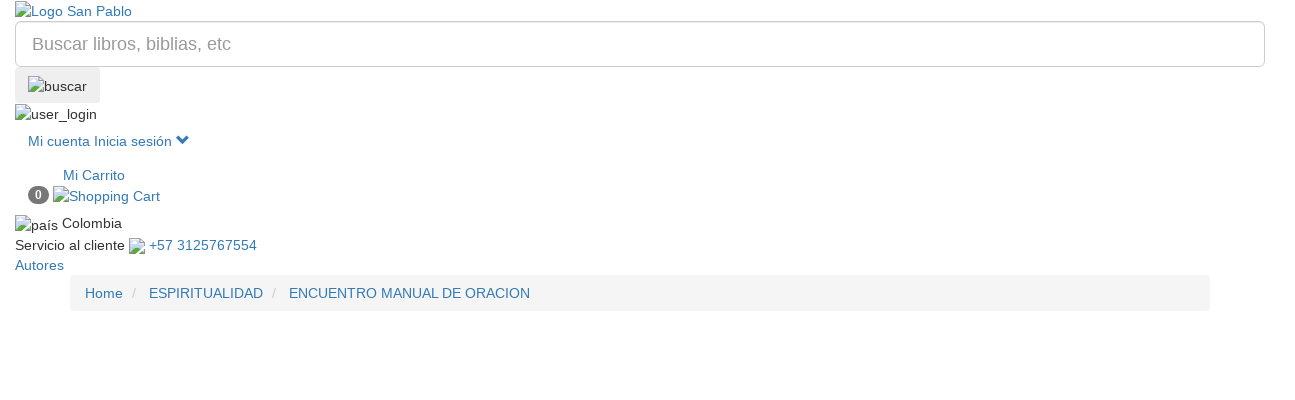

--- FILE ---
content_type: text/html; charset=utf-8
request_url: https://sanpablo.co/libreria/producto/espiritualidad/encuentro-manual-de-oracion/
body_size: 11412
content:





<!doctype html>
<html lang="es">
    <head>
        <meta charset="utf-8">
        <meta http-equiv="x-ua-compatible" content="ie=edge">
        <title>
     ENCUENTRO MANUAL DE ORACION - Librería - San Pablo 
</title>

        <meta name="theme-color" content="#EA212D"/>
        <meta name="viewport" content="width=device-width, initial-scale=1">
        <meta name="google-site-verification" content="jNm25XuQw6TtX5rGOu6FpAknRUZAr0H9NZMPPHrg-CM" />

        
<meta name="description" content="Este texto incluye numerosas citas b&amp;iacute;blicas, una variada gama de modalidades de oraci&amp;oacute;n y diversos ejercicios y orientaciones pr&amp;aacute;cticas." />
<meta http-equiv="Content-Language" content="es"/>
<meta name="author" content="San Pablo">
<meta name="keywords" content="Encuentro">
<meta property="og:url"                content="https://sanpablo.co/libreria/producto/espiritualidad/encuentro-manual-de-oracion/" />
<meta property="og:type"               content="article" />
<meta property="og:title"              content="ENCUENTRO MANUAL DE ORACION" />
<meta property="og:description"        content="Este texto incluye numerosas citas b&amp;iacute;blicas, una variada gama de modalidades de oraci&amp;oacute;n y diversos ejercicios y orientaciones pr&amp;aacute;cticas." />
<meta property="og:image"              content="https://sanpablo.co/media/products/gallery/9789586074810_79092.png" />
<meta property="fb:app_id"              content="343957342747812" />
<meta name="twitter:card" content="summary_large_image">
<meta name="twitter:site" content="@sanpablocol">
<meta name="twitter:title" content="ENCUENTRO MANUAL DE ORACION">
<meta name="twitter:description" content="Este texto incluye numerosas citas b&amp;iacute;blicas, una variada gama de modalidades de oraci&amp;oacute;n y diversos ejercicios y orientaciones pr&amp;aacute;cticas.">
<meta name="twitter:image" content="https://sanpablo.co/media/products/gallery/9789586074810_79092.png">


        <link rel="shortcut icon" href="/favicon.ico">
        <link rel="manifest" href="/site.webmanifest">
        <link rel="apple-touch-icon" href="/media/assets/logosp192.png">

        
        <link rel="stylesheet" href="https://cdnjs.cloudflare.com/ajax/libs/twitter-bootstrap/3.3.4/css/bootstrap.min.css">
        <link rel="stylesheet"
          href="https://cdnjs.cloudflare.com/ajax/libs/animate.css/3.5.2/animate.min.css"
          integrity="sha384-OHBBOqpYHNsIqQy8hL1U+8OXf9hH6QRxi0+EODezv82DfnZoV7qoHAZDwMwEJvSw"
          crossorigin="anonymous">
        <link rel="stylesheet" href="/static/store/libs/scrollbars/jquery.overlayScrollbars.min.css">
        <link rel="stylesheet" type="text/css" href="https://cdn.jsdelivr.net/npm/font-awesome@4.7.0/css/font-awesome.min.css">
        <link rel="stylesheet" href="https://cdnjs.cloudflare.com/ajax/libs/Swiper/4.0.6/css/swiper.min.css" />

        <link type="text/css" href="/static/store/dist/main-8873c67827da015033e6.css" rel="stylesheet" />

        <link rel="stylesheet" href="https://cdnjs.cloudflare.com/ajax/libs/Swiper/4.0.6/css/swiper.min.css" />

<style type="text/css">.news-products-plugin{padding:0 0 1.5em;margin:0;display:block}@media(max-width:768px){.news-products-plugin{margin:0;box-shadow:none}}.news-products-plugin .title-division{margin-bottom:0}.news-products-plugin .store-products .store-product{margin-top:0}@media(max-width:768px){.news-products-plugin .store-products .store-product{width:50%}}
</style>


        
    
    <link type="text/css" href="/static/shop/dist/shop-1edaa08a0346c19fdbd3.css" rel="stylesheet" />


        
  


    </head>
    <body>
        

        

        
        



    <header>    
        <div class="main-header">
            <div class="container-fluid">
                <div>
                    <button type="button" class="navbar-toggle collapsed" data-toggle="modal" data-target="#menuModal">
                        <span class="sr-only">Mostrar/Ocultar menú</span>
                        <span class="icon-bar"></span>
                        <span class="icon-bar"></span>
                        <span class="icon-bar"></span>
                    </button>
                </div>
                <div class="logo-wrapper">
                    <a href="/"><img src="/media/assets/logosp-blanco.png" alt="Logo San Pablo" class="logosp" /></a>
                </div>
                <div class="search-wrapper">
                    <div class="search-container">
                        <input type='text' id="sp-search" class='form-control input-lg hidden-xs' value="" placeholder="Buscar libros, biblias, etc">
                        <button class="btn btn-sp search-btn" id="sp-search-btn" type="button" name="button"><img src="/media/assets/search.png" alt="buscar"></button>
                    </div>
                    <div class="dropdown">
                        <button id="searchHiddenButton" type="button" data-toggle="dropdown" aria-haspopup="true" aria-expanded="false" style="display:none"></button>
                        <div class="dropdown-menu">
                            <div id="search-dropdown-message"></div>
                            <div class="dropdown-menu-wrapper">
                                <ul id="search-list-products"></ul>
                            </div>
                            <a href="#" class="total-prods"></a>
                        </div>
                    </div>
                </div>
                <div class="user-info-wrapper">
                    <div class="user-info">
                        <div class="user-icon">
                            <img src="/media/assets/user.png" alt="user_login" class="user-login-icon">
                        </div>
                        
                            <div class="user-text">
                            <div class="dropdown">
                                    <button class="btn btn-link dropdown-toggle search-filter-btn" type="button" id="search-dropdown" data-toggle="dropdown" aria-haspopup="true" aria-expanded="true">
                                        <span class="main-text">Mi cuenta</span>
                                        <span class="secondary-text">Inicia sesión <span class="glyphicon glyphicon-chevron-down"></span></span>
                                    </button>
                                    <ul class="dropdown-menu search-filter-container" aria-labelledby="search-dropdown">
                                        <li>
                                            <a href="/login/">Iniciar sesión</a>
                                        </li>
                                        <li>
                                            <a href="/register/">Regístrate</a>
                                        </li>
                                    </ul>
                                </div>
                            </div>
                        
                    </div>
                </div>
                <div>
                    <div class="cart-header">
                        
                            <div class="shop-cart" id="shop-cart" data-currencycoin="$">
                                <div class="dropdown">
                                    <button class="btn btn-link dropdown-toggle" type="button" id="cart-dropdown" data-toggle="dropdown" aria-haspopup="true" aria-expanded="false">
                                        <div class="cart-header-wrapper">
                                            <span class="cart-text">Mi Carrito</span>
                                            <div class="cart-icon">
                                                <span class="badge badge-default animated fadeIn" id="prods-count">0</span>
                                                <img src="/media/assets/cart.png" alt="Shopping Cart" class="cart-icon-image">
                                            </div>
                                        </div>
                                    </button>
                                    <div class="dropdown-menu" aria-labelledby="cart-dropdown">
                                        <div class="empty-list">
                                            <p>
                                                No hay productos en el carrito de compras.
                                            </p>
                                        </div>
                                        <ul class="items"> </ul>
                                        <div class="cart-total">
                                            <label>Total</label>
                                            <span id="cart-total-price">$0.0</span>
                                        </div>
                                        <div class="cart-btns">
                                            <a href="/libreria/carrito" class='btn btn-sp btn-sp-green'>Ir al carrito</a>
                                        </div>
                                    </div>
                                </div>
                            </div>
                        
                    </div>
                </div>
            </div>
        </div>
        <div class="secondary-header">
            <div class="container-fluid">
                <div>
                    <div class="flag">
                        <span class="flag-icon-wrapper">
                            <img src="/media/countries/co.png" alt="país " class="flag-icon">
                        </span>
                        <span class="flag-text">Colombia</span>
                    </div>
                </div>
                
                    <div class="wa-number-container">
                        <span class="secondary-header-text">Servicio al cliente</span>
                        <a href="https://api.whatsapp.com/send?phone=573125767554" target="_blank" class="wa-contact">
                            <img src="/media/assets/wa_header.png">
                            <span>+57 3125767554</span>
                        </a>
                    </div>
                
                <div class="menu-container">
                    

<div class="swiper-container" id="header-menu">
    <div class="swiper-wrapper">
        
            <div class="swiper-slide">
                <div class="menu-item ">
                    <a class="secondary-header-text" href="/autores/"><span>Autores</span></a>
                </div>
            </div>
        
            <div class="swiper-slide">
                <div class="menu-item ">
                    <a class="secondary-header-text" href="/novedades/"><span>Novedades</span></a>
                </div>
            </div>
        
            <div class="swiper-slide">
                <div class="menu-item ">
                    <a class="secondary-header-text" href="/joyeria/"><span>Joyería</span></a>
                </div>
            </div>
        
            <div class="swiper-slide">
                <div class="menu-item ">
                    <a class="secondary-header-text" href="/promociones/"><span>Promociones</span></a>
                </div>
            </div>
        
            <div class="swiper-slide">
                <div class="menu-item ">
                    <a class="secondary-header-text" href="/biblias/"><span>Biblias</span></a>
                </div>
            </div>
        
            <div class="swiper-slide">
                <div class="menu-item ">
                    <a class="secondary-header-text" href="/periodicos/"><span>Periódicos</span></a>
                </div>
            </div>
        
            <div class="swiper-slide">
                <div class="menu-item ">
                    <a class="secondary-header-text" href="/pandelapalabra/"><span>Pan de la Palabra</span></a>
                </div>
            </div>
        
            <div class="swiper-slide">
                <div class="menu-item ">
                    <a class="secondary-header-text" href="/libros/"><span>Libros</span></a>
                </div>
            </div>
        
            <div class="swiper-slide">
                <div class="menu-item ">
                    <a class="secondary-header-text" href="/ebooks/"><span>eBooks</span></a>
                </div>
            </div>
        
            <div class="swiper-slide">
                <div class="menu-item ">
                    <a class="secondary-header-text" href="/articulos-religiosos/"><span>Artículos religiosos</span></a>
                </div>
            </div>
        
            <div class="swiper-slide">
                <div class="menu-item ">
                    <a class="secondary-header-text" href="/sanpablo.co/blog-sanpablo/"><span>Blog</span></a>
                </div>
            </div>
        
    </div>
</div>

                </div>
            </div>
        </div>
    </header>


<!-- Modal -->
<div class="modal" id="menuModal" tabindex="-1" role="dialog" aria-labelledby="menuModalLabel">
  <div class="modal-dialog" role="document">
    <div class="modal-content">
        <div class="modal-header">
            <button type="button" class="close" data-dismiss="modal" aria-label="Close"><span aria-hidden="true">&times;</span></button>
            
                <a href="/login/" class="modal-title" id="menuModalLabel">
                    <img src="/media/assets/user.png" alt="user_login" class="user-login-icon">
                    <span>Identifícate</span>
                </a>
            
        </div>
        <div class="modal-body">
            <h4>NUESTRAS CATEGORÍAS</h4>
            <ul>
            
                
                    <li>
                        <a href="/libreria/categoria/adolescentes">ADOLESCENTES  <span class="glyphicon glyphicon-menu-right"></span></a>
                    </li>
                
                    <li>
                        <a href="/libreria/categoria/adviento-y-navidad">ADVIENTO Y NAVIDAD  <span class="glyphicon glyphicon-menu-right"></span></a>
                    </li>
                
                    <li>
                        <a href="/libreria/categoria/afiches-tarjetas-bolsas">AFICHES, TARJETAS, BOLSAS  <span class="glyphicon glyphicon-menu-right"></span></a>
                    </li>
                
                    <li>
                        <a href="/libreria/categoria/apologetica">APOLOGETICA  <span class="glyphicon glyphicon-menu-right"></span></a>
                    </li>
                
                    <li>
                        <a href="/libreria/categoria/apostolado-biblico">APOSTOLADO BÍBLICO  <span class="glyphicon glyphicon-menu-right"></span></a>
                    </li>
                
                    <li>
                        <a href="/libreria/categoria/apostolado-popular">APOSTOLADO POPULAR  <span class="glyphicon glyphicon-menu-right"></span></a>
                    </li>
                
                    <li>
                        <a href="/libreria/categoria/articulos-liturgicos">ARTÍCULOS LITÚRGICOS  <span class="glyphicon glyphicon-menu-right"></span></a>
                    </li>
                
                    <li>
                        <a href="/libreria/categoria/articulos-religiosos">ARTÍCULOS RELIGIOSOS  <span class="glyphicon glyphicon-menu-right"></span></a>
                    </li>
                
                    <li>
                        <a href="/libreria/categoria/audio-y-video">AUDIO Y VIDEO  <span class="glyphicon glyphicon-menu-right"></span></a>
                    </li>
                
                    <li>
                        <a href="/libreria/categoria/biblias-de-america">BIBLIA DE AMÉRICA  <span class="glyphicon glyphicon-menu-right"></span></a>
                    </li>
                
                    <li>
                        <a href="/libreria/categoria/biblia-de-america-infantil">BIBLIA DE AMÉRICA INFANTIL  <span class="glyphicon glyphicon-menu-right"></span></a>
                    </li>
                
                    <li>
                        <a href="/libreria/categoria/biblia-de-america-juvenil">BIBLIA DE AMÉRICA JUVENIL  <span class="glyphicon glyphicon-menu-right"></span></a>
                    </li>
                
                    <li>
                        <a href="/libreria/categoria/biblia-didactica-para-jovenes">BIBLIA DIDÁCTICA PARA JÓVENES  <span class="glyphicon glyphicon-menu-right"></span></a>
                    </li>
                
                    <li>
                        <a href="/libreria/categoria/biblia-para-el-pueblo-de-dios">BIBLIA PARA EL PUEBLO DE DIOS  <span class="glyphicon glyphicon-menu-right"></span></a>
                    </li>
                
                    <li>
                        <a href="/libreria/categoria/biblias">BIBLIAS  <span class="glyphicon glyphicon-menu-right"></span></a>
                    </li>
                
                    <li>
                        <a href="/libreria/categoria/biblias-de-jerusalen">BIBLIAS DE JERUSALEN  <span class="glyphicon glyphicon-menu-right"></span></a>
                    </li>
                
                    <li>
                        <a href="/libreria/categoria/biblias-de-nuestro-pueblo">BIBLIAS DE NUESTRO PUEBLO  <span class="glyphicon glyphicon-menu-right"></span></a>
                    </li>
                
                    <li>
                        <a href="/libreria/categoria/biblias-especiales">BIBLIAS ESPECIALES  <span class="glyphicon glyphicon-menu-right"></span></a>
                    </li>
                
                    <li>
                        <a href="/libreria/categoria/biblias-infantiles">BIBLIAS INFANTILES  <span class="glyphicon glyphicon-menu-right"></span></a>
                    </li>
                
                    <li>
                        <a href="/libreria/categoria/biblias-infantiles-y-juveniles">BIBLIAS INFANTILES Y JUVENILES  <span class="glyphicon glyphicon-menu-right"></span></a>
                    </li>
                
                    <li>
                        <a href="/libreria/categoria/biblias-juveniles">BIBLIAS JUVENILES  <span class="glyphicon glyphicon-menu-right"></span></a>
                    </li>
                
                    <li>
                        <a href="/libreria/categoria/biblias-latinoamericanas">BIBLIAS LATINOAMERICANAS  <span class="glyphicon glyphicon-menu-right"></span></a>
                    </li>
                
                    <li>
                        <a href="/libreria/categoria/biografias">BIOGRAFÍAS  <span class="glyphicon glyphicon-menu-right"></span></a>
                    </li>
                
                    <li>
                        <a href="/libreria/categoria/catequesis">CATEQUESIS  <span class="glyphicon glyphicon-menu-right"></span></a>
                    </li>
                
                    <li>
                        <a href="/libreria/categoria/cristologia">CRISTOLOGÍA  <span class="glyphicon glyphicon-menu-right"></span></a>
                    </li>
                
                    <li>
                        <a href="/libreria/categoria/demonologia-y-exorcismo">DEMONOLOGÍA Y EXORCISMO  <span class="glyphicon glyphicon-menu-right"></span></a>
                    </li>
                
                    <li>
                        <a href="/libreria/categoria/descatalogado">DESCATALOGADO  <span class="glyphicon glyphicon-menu-right"></span></a>
                    </li>
                
                    <li>
                        <a href="/libreria/categoria/devocion-popular">DEVOCIÓN POPULAR  <span class="glyphicon glyphicon-menu-right"></span></a>
                    </li>
                
                    <li>
                        <a href="/libreria/categoria/duelo">DUELO  <span class="glyphicon glyphicon-menu-right"></span></a>
                    </li>
                
                    <li>
                        <a href="/libreria/categoria/duelo-y-superacion">DUELO Y SUPERACIÓN  <span class="glyphicon glyphicon-menu-right"></span></a>
                    </li>
                
                    <li>
                        <a href="/libreria/categoria/e-book">E-BOOK  <span class="glyphicon glyphicon-menu-right"></span></a>
                    </li>
                
                    <li>
                        <a href="/libreria/categoria/eclesiologia">ECLESIOLOGÍA  <span class="glyphicon glyphicon-menu-right"></span></a>
                    </li>
                
                    <li>
                        <a href="/libreria/categoria/educacion">EDUCACIÓN  <span class="glyphicon glyphicon-menu-right"></span></a>
                    </li>
                
                    <li>
                        <a href="/libreria/categoria/empresarial">EMPRESARIAL  <span class="glyphicon glyphicon-menu-right"></span></a>
                    </li>
                
                    <li>
                        <a href="/libreria/categoria/espiritualidad">ESPIRITUALIDAD  <span class="glyphicon glyphicon-menu-right"></span></a>
                    </li>
                
                    <li>
                        <a href="/libreria/categoria/estudios-y-literatura-biblica">ESTUDIOS Y LITERATURA BÍBLICA  <span class="glyphicon glyphicon-menu-right"></span></a>
                    </li>
                
                    <li>
                        <a href="/libreria/categoria/etica">ÉTICA  <span class="glyphicon glyphicon-menu-right"></span></a>
                    </li>
                
                    <li>
                        <a href="/libreria/categoria/familia">FAMILIA  <span class="glyphicon glyphicon-menu-right"></span></a>
                    </li>
                
                    <li>
                        <a href="/libreria/categoria/fe-y-cultura">FE Y CULTURA  <span class="glyphicon glyphicon-menu-right"></span></a>
                    </li>
                
                    <li>
                        <a href="/libreria/categoria/fenomenos-y-creencias">FENÓMENOS Y CREENCIAS  <span class="glyphicon glyphicon-menu-right"></span></a>
                    </li>
                
                    <li>
                        <a href="/libreria/categoria/filosofia">FILOSOFÍA  <span class="glyphicon glyphicon-menu-right"></span></a>
                    </li>
                
                    <li>
                        <a href="/libreria/categoria/folletos-san-pablo">FOLLETOS SAN PABLO  <span class="glyphicon glyphicon-menu-right"></span></a>
                    </li>
                
                    <li>
                        <a href="/libreria/categoria/formacion-biblica">FORMACIÓN BÍBLICA  <span class="glyphicon glyphicon-menu-right"></span></a>
                    </li>
                
                    <li>
                        <a href="/libreria/categoria/forros-para-biblia">FORROS PARA BIBLIA  <span class="glyphicon glyphicon-menu-right"></span></a>
                    </li>
                
                    <li>
                        <a href="/libreria/categoria/historias">HISTORIAS  <span class="glyphicon glyphicon-menu-right"></span></a>
                    </li>
                
                    <li>
                        <a href="/libreria/categoria/infantil">INFANTIL  <span class="glyphicon glyphicon-menu-right"></span></a>
                    </li>
                
                    <li>
                        <a href="/libreria/categoria/jovenes">JOVENES  <span class="glyphicon glyphicon-menu-right"></span></a>
                    </li>
                
                    <li>
                        <a href="/libreria/categoria/juegos-dinamicas-y-reflexiones">JUEGOS, DINÁMICAS Y REFLEXIONES  <span class="glyphicon glyphicon-menu-right"></span></a>
                    </li>
                
                    <li>
                        <a href="/libreria/categoria/libros-de-bolsillo">LIBROS DE BOLSILLO  <span class="glyphicon glyphicon-menu-right"></span></a>
                    </li>
                
                    <li>
                        <a href="/libreria/categoria/libros-marianos">LIBROS MARIANOS  <span class="glyphicon glyphicon-menu-right"></span></a>
                    </li>
                
                    <li>
                        <a href="/libreria/categoria/libros-y-juegos-didacticos">LIBROS Y JUEGOS DIDÁCTICOS  <span class="glyphicon glyphicon-menu-right"></span></a>
                    </li>
                
                    <li>
                        <a href="/libreria/categoria/literatura-en-general">LITERATURA EN GENERAL  <span class="glyphicon glyphicon-menu-right"></span></a>
                    </li>
                
                    <li>
                        <a href="/libreria/categoria/literatura-infantil-y-juvenil">LITERATURA INFANTIL Y JUVENIL  <span class="glyphicon glyphicon-menu-right"></span></a>
                    </li>
                
                    <li>
                        <a href="/libreria/categoria/liturgia">LITÚRGIA  <span class="glyphicon glyphicon-menu-right"></span></a>
                    </li>
                
                    <li>
                        <a href="/libreria/categoria/mariologia">MARIOLOGIA  <span class="glyphicon glyphicon-menu-right"></span></a>
                    </li>
                
                    <li>
                        <a href="/libreria/categoria/motivacion-personal">MOTIVACIÓN PERSONAL  <span class="glyphicon glyphicon-menu-right"></span></a>
                    </li>
                
                    <li>
                        <a href="/libreria/categoria/motivacion-y-mensajes">MOTIVACIÓN Y MENSAJES  <span class="glyphicon glyphicon-menu-right"></span></a>
                    </li>
                
                    <li>
                        <a href="/libreria/categoria/multimedia">MULTIMEDIA  <span class="glyphicon glyphicon-menu-right"></span></a>
                    </li>
                
                    <li>
                        <a href="/libreria/categoria/musica">MUSICA  <span class="glyphicon glyphicon-menu-right"></span></a>
                    </li>
                
                    <li>
                        <a href="/libreria/categoria/nuestra-sagrada-biblia">NUESTRA SAGRADA BIBLIA  <span class="glyphicon glyphicon-menu-right"></span></a>
                    </li>
                
                    <li>
                        <a href="/libreria/categoria/oracion-y-devocion">ORACIÓN Y DEVOCIÓN  <span class="glyphicon glyphicon-menu-right"></span></a>
                    </li>
                
                    <li>
                        <a href="/libreria/categoria/oraciones-devocionarios-y-novenas">ORACIONES, DEVOCIONARIOS Y NOVENAS  <span class="glyphicon glyphicon-menu-right"></span></a>
                    </li>
                
                    <li>
                        <a href="/libreria/categoria/otros-productos">OTROS PRODUCTOS  <span class="glyphicon glyphicon-menu-right"></span></a>
                    </li>
                
                    <li>
                        <a href="/libreria/categoria/parabolas-y-reflexiones">PARÁBOLAS Y REFLEXIONES  <span class="glyphicon glyphicon-menu-right"></span></a>
                    </li>
                
                    <li>
                        <a href="/libreria/categoria/pastoral-y-catequesis">PASTORAL Y CATEQUESIS  <span class="glyphicon glyphicon-menu-right"></span></a>
                    </li>
                
                    <li>
                        <a href="/libreria/categoria/pedagogia">PEDAGOGÍA  <span class="glyphicon glyphicon-menu-right"></span></a>
                    </li>
                
                    <li>
                        <a href="/libreria/categoria/productos-de-temporada">PRODUCTOS DE TEMPORADA  <span class="glyphicon glyphicon-menu-right"></span></a>
                    </li>
                
                    <li>
                        <a href="/libreria/categoria/productos-san-pablo">PRODUCTOS SAN PABLO  <span class="glyphicon glyphicon-menu-right"></span></a>
                    </li>
                
                    <li>
                        <a href="/libreria/categoria/psicogenealogia">PSICOGENEALOGÍA  <span class="glyphicon glyphicon-menu-right"></span></a>
                    </li>
                
                    <li>
                        <a href="/libreria/categoria/psicologia">PSICOLOGÍA  <span class="glyphicon glyphicon-menu-right"></span></a>
                    </li>
                
                    <li>
                        <a href="/libreria/categoria/publicaciones-periodicas">PUBLICACIONES PERIÓDICAS  <span class="glyphicon glyphicon-menu-right"></span></a>
                    </li>
                
                    <li>
                        <a href="/libreria/categoria/religion-y-creencias">RELIGIÓN Y CREENCIAS  <span class="glyphicon glyphicon-menu-right"></span></a>
                    </li>
                
                    <li>
                        <a href="/libreria/categoria/sacramentos">SACRAMENTOS  <span class="glyphicon glyphicon-menu-right"></span></a>
                    </li>
                
                    <li>
                        <a href="/libreria/categoria/sanacion">SANACIÓN  <span class="glyphicon glyphicon-menu-right"></span></a>
                    </li>
                
                    <li>
                        <a href="/libreria/categoria/semana-santa">SEMANA SANTA  <span class="glyphicon glyphicon-menu-right"></span></a>
                    </li>
                
                    <li>
                        <a href="/libreria/categoria/semanasanta2022">SEMANA SANTA 2022  <span class="glyphicon glyphicon-menu-right"></span></a>
                    </li>
                
                    <li>
                        <a href="/libreria/categoria/servicios-varios">SERVICIOS VARIOS  <span class="glyphicon glyphicon-menu-right"></span></a>
                    </li>
                
                    <li>
                        <a href="/libreria/categoria/sin-informacion">SIN INFORMACIÓN  <span class="glyphicon glyphicon-menu-right"></span></a>
                    </li>
                
                    <li>
                        <a href="/libreria/categoria/teologia">TEOLOGÍA  <span class="glyphicon glyphicon-menu-right"></span></a>
                    </li>
                
                    <li>
                        <a href="/libreria/categoria/textos-escolares">TEXTOS ESCOLARES  <span class="glyphicon glyphicon-menu-right"></span></a>
                    </li>
                
                    <li>
                        <a href="/libreria/categoria/utiles-escolares">UTILES ESCOLARES  <span class="glyphicon glyphicon-menu-right"></span></a>
                    </li>
                
                    <li>
                        <a href="/libreria/categoria/vestuario-liturgico">VESTUARIO LITÚRGICO  <span class="glyphicon glyphicon-menu-right"></span></a>
                    </li>
                
                    <li>
                        <a href="/libreria/categoria/vida-religiosa">VIDA RELIGIOSA  <span class="glyphicon glyphicon-menu-right"></span></a>
                    </li>
                
            
            </ul>
        </div>
    </div>
  </div>
</div>

        
        
    <div class="shop">
        <div class="store-content">
            
    <div class="legend-breadcrumb">
        <div class="breadcrumb-container container">
            <ol class="breadcrumb">
                <li><a href="/">Home</a></li>
                
                    <li>
                        <a href="/libreria/categoria/espiritualidad">ESPIRITUALIDAD</a>
                    </li>
                
                <li class="active">
                    <a href="#">ENCUENTRO MANUAL DE ORACION</a>
                </li>
            </ol>
        </div>
    </div>

    <div class="product-container-wrapper">
        <div class="container">
            <div class="product">
                <div class="first-info">
                    <div class="cover">
                        
                            <div class="cover-image-container only-image">
                                <img class="cover-bkg" src="[data-uri]">
                                <div id="cover-group-image" class="magnifier-thumb-wrapper"> 
                                    
                                        <img class="main-cover-image animated fadeIn" 
                                            src="/media/products/gallery/9789586074810_79092.png.600x600_q85_upscale.jpg" 
                                            data-large-img-url="/media/products/gallery/9789586074810_79092.png"
                                            alt="ENCUENTRO MANUAL DE ORACION image" />
                                    
                                </div>
                            </div>
                        

                        <div class="product-type">
                            Libro
                        </div>
                    </div>
                    <div class="info">
                        <div class="row">
                            <!-- Product basic info -->
                            <div class='col-lg-12 col-md-12 col-sm-12 col-xs-12'>
                                <h1 id="product-view-element" data-isbn="9789586074810" data-name="ENCUENTRO MANUAL DE ORACION">ENCUENTRO MANUAL DE ORACION</h1>
                                <p class="authors">
                                    
                                        <a href="/libreria/autores/ignacio-larranaga">Ignacio Larrañaga</a>
                                    
                                </p>


                                <!-- Digital Stores -->
                                

                                
                                    <!-- If has varieties -->
                                    
                                        <!-- Product buy info -->
                                        <div class='product-buy-info'>
                                            
                                                <div class="price-container">
                                                    
                                                        <p class="price" id="price-element" data-value="33000,00">
                                                        <span class="value-currency">$</span><span class="value-price">33,000.00</span> 
                                                        </p>
                                                    
                                                </div>
                                            
                                        </div>

                                        <div class="mobile-stores-wrapper">
                                            <!-- Digital Stores -->
                                            <div class="digital-store-wrapper visible-xs">
                                                
                                            </div>

                                            <div class="share visible-xs">
                                                <ul class="social-list" data-title="ENCUENTRO MANUAL DE ORACION" data-url="https://sanpablo.co/libreria/producto/espiritualidad/encuentro-manual-de-oracion/">
                                                    <li><a target="_blank" href="https://www.facebook.com/sanpablocol/" rel="noopener" class="btnShareFB"><img src="/media/assets/facebook_icon_footer.png" alt="Facebook San Pablo"></a></li>
                                                    <li><a target="_blank" href="https://twitter.com/sanpablocol" rel="noopener"><img src="/media/assets/twitterx_icon_footer.png" alt="Twitter San Pablo"></a></li>
                                                    <li><a target="_blank" href="https://www.instagram.com/user/sanpablo1914" rel="noopener"><img src="/media/assets/mail_icon_footer.png" alt="Mail to San Pablo"></a></li>
                                                </ul>
                                            </div>
                                        </div>

                                    
                                

                                

                                <div class="product-share-and-buy">
                                    <div class="product-share-and-buy-innergroup">
                                        <div class='product-buy-many'>
                                            
                                                <div class="product-buy-many-container">
                                                    <div class="many-input">
                                                        <div class="input-group">
                                                            <span class="input-group-btn">
                                                                <button id="product-buy-many-minus" class="btn btn-default" type="button">&#150;</button>
                                                            </span>
                                                            <input type="text" class="form-control" value="1">
                                                            <span class="input-group-btn">
                                                                <button id="product-buy-many-add" class="btn btn-default" type="button">&#43;</button>
                                                            </span>
                                                        </div>
                                                    </div>
                                                </div>
                                            
                                        </div> 

                                        <!-- Button -->
                                        <div class="product-buy-btn">
                                            <div class="product-buy-btn-group">
                                                <span class="product-buy-btn-group-btn">
                                                    
                                                        <button type='button' class='btn btn-sp btn-buy' data-productview="1" data-isbn="9789586074810" data-name="ENCUENTRO MANUAL DE ORACION" data-slug="ENCUENTRO MANUAL DE ORACION">Añadir al Carrito</button>
                                                    
                                                </span>
                                            </div>
                                        </div>
                                    </div>

                                    <div class="hidden-xs">
                                        <div class="btn-open-libraries-selector__wrapper">
                                            <button type="button" class="btn btn-open-libraries-selector" data-toggle="modal" data-target="#showCityAvailable">
                                                <span class="badge badge-warning">
                                                    <img src="/media/assets/book-shop.png">
                                                </span>
                                                DISPONIBILIDAD EN LIBRERÍAS
                                            </button>
                                            <p class="help-text">Accede aquí y verifica la disponibilidad de este producto en tu librería San Pablo más cercana</p>
                                        </div>
                                    </div>
                                </div>

                                <div class="visible-xs">
                                    <br>
                                    <div class="btn-open-libraries-selector__wrapper">
                                        <button type="button" class="btn btn-open-libraries-selector" data-toggle="modal" data-target="#showCityAvailable">
                                            <span class="badge badge-warning">
                                                <img src="/media/assets/book-shop.png">
                                            </span>
                                            DISPONIBILIDAD EN LIBRERÍAS
                                        </button>
                                        <p class="help-text">Accede aquí y verifica la disponibilidad de este producto en tu librería San Pablo más cercana</p>
                                    </div>
                                </div>

                                <div class="tecnical-details">
                                    
                                        <div class="detail">
                                            <div class="detail-title">ISBN:</div>
                                            <div class="detail-text">
                                                9789586074810
                                            </div>
                                        </div>
                                    

                                        
                                            
                                                <div class="detail">
                                                    <div class="detail-title">PÁGINAS:</div>
                                                    <div class="detail-text">
                                                        160
                                                    </div>
                                                </div>
                                            
                                        

                                        

                                        
                                            <div class="detail">
                                                <div class="detail-title">PESO (EN GRAMOS):</div>
                                                <div class="detail-text">
                                                    84.43
                                                </div>
                                            </div>
                                        

                                        
                                            <div class="detail">
                                                <div class="detail-title">DIMENSIÓN:</div>
                                                <div class="detail-text">
                                                    12 X 18
                                                </div>
                                            </div>
                                        
                                </div>

                                <br>
                                <br>
                                <div class="share hidden-xs">
                                    <span>COMPARTIR</span>
                                    <ul class="social-list" data-title="ENCUENTRO MANUAL DE ORACION" data-url="https://sanpablo.co/libreria/producto/espiritualidad/encuentro-manual-de-oracion/">
                                        <li><a href="#" class="btnShareFB"><img src="/media/assets/facebook_icon_footer.png" alt="Facebook San Pablo"></a></li>
                                        <li><a href="#" class="btnShareTwitter"><img src="/media/assets/twitterx_icon_footer.png" alt="Twitter San Pablo"></a></li>
                                        <li><a target="_blank" href="https://wa.me/?text=Mira%20esta%20página%20https://sanpablo.co/libreria/producto/espiritualidad/encuentro-manual-de-oracion/" ><img src="/media/assets/whatsapp_icon_footer.png" alt="Whatsapp San Pablo"></a></li>
                                        <li><a href="mailto:?subject=Mira esta página!&body=Mira esta página! https://sanpablo.co/libreria/producto/espiritualidad/encuentro-manual-de-oracion/" ><img src="/media/assets/mail_icon_footer.png" alt="Mail to San Pablo"></a></li>
                                    </ul>
                                </div>

                                <div class="secondary-info">
                                    <div class="panel-group" id="accordion" role="tablist" aria-multiselectable="true">
                                        <div class="panel panel-default">
                                            
                                                <div class="panel-heading" role="tab" id="headingOne">
                                                    <h4 class="panel-title">
                                                        <a role="button" data-toggle="collapse" data-parent="#accordion" href="#collapseOne" aria-expanded="true" aria-controls="collapseOne">
                                                        DESCRIPCIÓN DEL PRODUCTO
                                                        </a>
                                                    </h4>
                                                </div>
                                                <div id="collapseOne" class="panel-collapse collapse in" role="tabpanel" aria-labelledby="headingOne">
                                                    <div class="panel-body">
                                                        <p>Este texto incluye numerosas citas b&iacute;blicas, una variada gama de modalidades de oraci&oacute;n y diversos ejercicios y orientaciones pr&aacute;cticas.</p>
                                                    </div>
                                                </div>
                                            
                                        </div>
                                        <div class="panel panel-default">
                                            <div class="panel-heading" role="tab" id="headingTwo">
                                                <h4 class="panel-title">
                                                    <a role="button" data-toggle="collapse" data-parent="#accordion" href="#collapseTwo" aria-expanded="true" aria-controls="collapseTwo">
                                                    POLÍTICAS DE ENVÍO
                                                    </a>
                                                </h4>
                                            </div>
                                            <div id="collapseTwo" class="panel-collapse collapse in" role="tabpanel" aria-labelledby="headingTwo">
                                                <div class="panel-body">
                                                    <p>Las compras realizadas ser&aacute;n enviadas por transportadora el siguiente d&iacute;a h&aacute;bil.<br />
&nbsp;<br />
Tiempos de entrega para nuestros env&iacute;os:<br />
<br />
<br />
<strong>Ciudades principales:</strong> 1 a 3 d&iacute;as h&aacute;biles.<br />
<strong>Ciudades intermedias</strong>: 3 a 5 d&iacute;as h&aacute;biles.</p>

<p><strong>Ciudades y poblaciones que requieren reexpedici&oacute;n</strong>: 5&nbsp;a 8&nbsp;d&iacute;as h&aacute;biles.<br />
<strong>Env&iacute;os internacionales:</strong> 8 a 15 d&iacute;as h&aacute;biles.</p>
                                                </div>
                                            </div>
                                        </div>
                                    </div>
                                </div>
                            </div>
                        </div>
                        
                    </div>
                </div>



                
            </div>
        </div>
    </div>

    <!-- Modal -->
    <div class="modal fade" id="showCityAvailable" tabindex="-1" role="dialog" aria-labelledby="showCityAvailableLabel">
        <div class="modal-dialog" role="document">
            <div class="modal-content">
                <div class="modal-header">
                    <button type="button" class="close" data-dismiss="modal" aria-label="Close"><span aria-hidden="true">&times;</span></button>
                    <h4 class="modal-title" id="showCityAvailableLabel">DISPONIBILIDAD EN LIBRERÍAS:</h4>
                </div>
                <div class="modal-body">
                    <h3><span id="product_name_modal"></span><br><br>Seleccione una ciudad para ver la disponibilidad:</h3>

                    <div class="sp-form-select">
                        <select name="city_available" id="selectCityAvailable" class="custom-select">
                            <option value="">CIUDAD</option>
                            <option value="99999">TODO EL PAÍS</option>
                            
                                <option value="4">Barranquilla</option>
                            
                                <option value="2">Bogotá</option>
                            
                                <option value="5">Bucaramanga</option>
                            
                                <option value="3">Cali</option>
                            
                                <option value="6">Cartagena</option>
                            
                                <option value="7">Cúcuta</option>
                            
                                <option value="17">Ibague</option>
                            
                                <option value="8">Medellín</option>
                            
                                <option value="16">Montería</option>
                            
                                <option value="9">Neiva</option>
                            
                                <option value="10">Palmira</option>
                            
                                <option value="11">Pasto</option>
                            
                                <option value="12">Pereira</option>
                            
                                <option value="13">Popayán</option>
                            
                                <option value="15">Santa Marta</option>
                            
                                <option value="37">Valledupar</option>
                            
                                <option value="14">Villavicencio</option>
                            
                        </select>
                    </div>

                    <div class="libraries-information"></div>

                    <p class="text-center help-text">La información acerca de la disponibilidad no asegura la separación del producto. Para más información sobre la disponibilidad de este producto en librerías físicas, cliquear sobre la librería de tu preferencia donde encontrarás la información de contacto.</p>
                </div>
            </div>
        </div>
    </div>

    
<div class="grid-12 block-container">

	








<div class="news-products-plugin clearfix" id="news-products-plugin-">
	<div class="container">
		<div class="title-division">
			<h2>Novedades</h2>
			<a href="/libreria/novedades">Ver más</a>
		</div>

		<!-- Tab panes -->
		<div class="tab-content">
			<div class="store-products swiper-container">
				<div class="swiper-wrapper">
					
						


<div class="store-product swiper-slide">
    <div class="cover">
        <a href="/libreria/producto/articulos-religiosos/pulsera-san-benito-aleacion/">
            
                <img class="bkg-cover" src="[data-uri]">
            
            
                
                    <img class=" swiper-lazy animated fadeIn" data-src="/media/products/gallery/7702445986569_82224.png.600x600_q85_upscale.jpg"  />
                    <div class="swiper-lazy-preloader"></div>
                
                        
        </a>
        
            
                <div class="blackdrop">
                    <a class="product-link" href="/libreria/producto/articulos-religiosos/pulsera-san-benito-aleacion/"> </a>
                    <div class="btns-wrapper">
                        <button type="button" class="btn btn-default btn-sp-white btn-buy" data-isbn="7702445986569" data-name="AR PULSERA SAN BENITO ALEACION" data-slug="pulsera-san-benito-aleacion">
                            <img class="btn-icon" src="/media/assets/cart_black.png" alt="Agregar al carrito">
                            Agregar al carrito
                        </button>
                        <a class="btn btn-default btn-sp-white" href="/libreria/producto/articulos-religiosos/pulsera-san-benito-aleacion/">
                            <img class="btn-icon" src="/media/assets/eye.png" alt="Ver producto">
                            Ver detalle
                        </a>
                    </div>
                </div>
            
        
    </div>
    <div class="info">
        <div class="basic-info">
            <label><a href="/libreria/producto/articulos-religiosos/pulsera-san-benito-aleacion/">AR PULSERA SAN BENITO ALEACION</a></label>
            <p>
                
                    <a href="/libreria/autores/alliance-business-guanzhou">ALLIANCE BUSINESS GUANZHOU</a>
                
            </p>
        </div>
        <div class="buy clearfix">
            
                
                    
                        <span class="price">
                            
                                $9,000.00
                            
                        </span>
                    
                
            
            
                
                    <div class="valoration" data-rating="0,0">
                        <select class="product-rating">
                            <option value=""></option>
                            <option value="1">1</option>
                            <option value="2">2</option>
                            <option value="3">3</option>
                            <option value="4">4</option>
                            <option value="5">5</option>
                        </select>
                    </div>
                
            
            
        </div>
    </div>
</div>

					
						


<div class="store-product swiper-slide">
    <div class="cover">
        <a href="/libreria/producto/articulos-religiosos/pulsera-ajustable-sencilla/">
            
                <img class="bkg-cover" src="[data-uri]">
            
            
                
                    <img class=" swiper-lazy animated fadeIn" data-src="/media/products/gallery/7702445986835_92512.png.600x600_q85_upscale.jpg"  />
                    <div class="swiper-lazy-preloader"></div>
                
                        
        </a>
        
            
                <div class="blackdrop">
                    <a class="product-link" href="/libreria/producto/articulos-religiosos/pulsera-ajustable-sencilla/"> </a>
                    <div class="btns-wrapper">
                        <button type="button" class="btn btn-default btn-sp-white btn-buy" data-isbn="7702445986835" data-name="AR PULSERA AJUSTABLE SENCILLA" data-slug="pulsera-ajustable-sencilla">
                            <img class="btn-icon" src="/media/assets/cart_black.png" alt="Agregar al carrito">
                            Agregar al carrito
                        </button>
                        <a class="btn btn-default btn-sp-white" href="/libreria/producto/articulos-religiosos/pulsera-ajustable-sencilla/">
                            <img class="btn-icon" src="/media/assets/eye.png" alt="Ver producto">
                            Ver detalle
                        </a>
                    </div>
                </div>
            
        
    </div>
    <div class="info">
        <div class="basic-info">
            <label><a href="/libreria/producto/articulos-religiosos/pulsera-ajustable-sencilla/">AR PULSERA AJUSTABLE SENCILLA</a></label>
            <p>
                
                    <a href="/libreria/autores/alliance-business-guanzhou">ALLIANCE BUSINESS GUANZHOU</a>
                
            </p>
        </div>
        <div class="buy clearfix">
            
                
                    
                        <span class="price">
                            
                                $5,000.00
                            
                        </span>
                    
                
            
            
                
                    <div class="valoration" data-rating="0,0">
                        <select class="product-rating">
                            <option value=""></option>
                            <option value="1">1</option>
                            <option value="2">2</option>
                            <option value="3">3</option>
                            <option value="4">4</option>
                            <option value="5">5</option>
                        </select>
                    </div>
                
            
            
        </div>
    </div>
</div>

					
						


<div class="store-product swiper-slide">
    <div class="cover">
        <a href="/libreria/producto/articulos-religiosos/pulsera-padre-nuestro-acero-y-cuero/">
            
                <img class="bkg-cover" src="[data-uri]">
            
            
                
                    <img class=" swiper-lazy animated fadeIn" data-src="/media/products/gallery/7702445986576_27233.png.600x600_q85_upscale.jpg"  />
                    <div class="swiper-lazy-preloader"></div>
                
                        
        </a>
        
            
                <div class="blackdrop">
                    <a class="product-link" href="/libreria/producto/articulos-religiosos/pulsera-padre-nuestro-acero-y-cuero/"> </a>
                    <div class="btns-wrapper">
                        <button type="button" class="btn btn-default btn-sp-white btn-buy" data-isbn="7702445986576" data-name="AR PULSERA PADRE NUESTRO ACERO Y CUERO" data-slug="pulsera-padre-nuestro-acero-y-cuero">
                            <img class="btn-icon" src="/media/assets/cart_black.png" alt="Agregar al carrito">
                            Agregar al carrito
                        </button>
                        <a class="btn btn-default btn-sp-white" href="/libreria/producto/articulos-religiosos/pulsera-padre-nuestro-acero-y-cuero/">
                            <img class="btn-icon" src="/media/assets/eye.png" alt="Ver producto">
                            Ver detalle
                        </a>
                    </div>
                </div>
            
        
    </div>
    <div class="info">
        <div class="basic-info">
            <label><a href="/libreria/producto/articulos-religiosos/pulsera-padre-nuestro-acero-y-cuero/">AR PULSERA PADRE NUESTRO ACERO Y CUERO</a></label>
            <p>
                
                    <a href="/libreria/autores/alliance-business-guanzhou">ALLIANCE BUSINESS GUANZHOU</a>
                
            </p>
        </div>
        <div class="buy clearfix">
            
                
                    
                        <span class="price">
                            
                                $9,000.00
                            
                        </span>
                    
                
            
            
                
                    <div class="valoration" data-rating="0,0">
                        <select class="product-rating">
                            <option value=""></option>
                            <option value="1">1</option>
                            <option value="2">2</option>
                            <option value="3">3</option>
                            <option value="4">4</option>
                            <option value="5">5</option>
                        </select>
                    </div>
                
            
            
        </div>
    </div>
</div>

					
						


<div class="store-product swiper-slide">
    <div class="cover">
        <a href="/libreria/producto/articulos-religiosos/rosarios/ar-rosario-pino-cruz-del-perdon/">
            
                <img class="bkg-cover" src="[data-uri]">
            
            
                
                    <img class=" swiper-lazy animated fadeIn" data-src="/media/products/gallery/1000000034509_93291.png.600x600_q85_upscale.jpg"  />
                    <div class="swiper-lazy-preloader"></div>
                
                        
        </a>
        
            
                <div class="blackdrop">
                    <a class="product-link" href="/libreria/producto/articulos-religiosos/rosarios/ar-rosario-pino-cruz-del-perdon/"> </a>
                    <div class="btns-wrapper">
                        <button type="button" class="btn btn-default btn-sp-white btn-buy" data-isbn="1000000034509" data-name="AR ROSARIO PINO CRUZ DEL PERDÓN" data-slug="ar-rosario-pino-cruz-del-perdon">
                            <img class="btn-icon" src="/media/assets/cart_black.png" alt="Agregar al carrito">
                            Agregar al carrito
                        </button>
                        <a class="btn btn-default btn-sp-white" href="/libreria/producto/articulos-religiosos/rosarios/ar-rosario-pino-cruz-del-perdon/">
                            <img class="btn-icon" src="/media/assets/eye.png" alt="Ver producto">
                            Ver detalle
                        </a>
                    </div>
                </div>
            
        
    </div>
    <div class="info">
        <div class="basic-info">
            <label><a href="/libreria/producto/articulos-religiosos/rosarios/ar-rosario-pino-cruz-del-perdon/">AR ROSARIO PINO CRUZ DEL PERDÓN</a></label>
            <p>
                
                    <a href="/libreria/autores/sociedad-de-san-pablo">SOCIEDAD DE SAN PABLO</a>
                
            </p>
        </div>
        <div class="buy clearfix">
            
                
                    
                        <span class="price">
                            
                                $15,000.00
                            
                        </span>
                    
                
            
            
                
                    <div class="valoration" data-rating="0,0">
                        <select class="product-rating">
                            <option value=""></option>
                            <option value="1">1</option>
                            <option value="2">2</option>
                            <option value="3">3</option>
                            <option value="4">4</option>
                            <option value="5">5</option>
                        </select>
                    </div>
                
            
            
        </div>
    </div>
</div>

					
				</div>
			</div>
		</div>
	</div>
</div>



</div>

        </div>
    </div>



        
        



    <footer>
        <div class="row payments">
            <div class="container">
                <div class="row">
                    <div class="col-md-3 col-sm-3 col-xs-12 help-container">
                        <div class="hidden-xs">
                            <h3>Ayuda y Soporte</h3>
                            <ul>
                                <li><a href="/ayuda/faq/">Cambios y Devoluciones</a></li>
                                <li><a href="/ayuda/faq/">Plazo de Entrega</a></li>
                                <li><a href="/ayuda/politica-de-seguridad/">Política de Privacidad</a></li>
                                <li><a href="/ayuda/contactenos/">Contáctenos</a></li>
                                <li><a href="/editorial/quienes-somos/">Quiénes somos</a></li>
                                <li><a href="#">Mapa del sitio</a></li>
                            </ul>
                        </div>

                        <div class="panel-group visible-xs" id="accordion-help" role="tablist">
                            <div class="panel panel-default">
                                <div class="panel-heading" role="tab" id="headingOne">
                                    <h4 class="panel-title">
                                    <a role="button" data-toggle="collapse" data-parent="#accordion-help" href="#help-element-one" aria-expanded="false" aria-controls="help-element-one">
                                        Ayuda y Soporte
                                        <i class="xs-arrow xs-arrow-close sp-sprites sp-sprites-arrow-right-white"></i>
                                        <i class="xs-arrow xs-arrow-open sp-sprites sp-sprites-arrow-down-white"></i>
                                    </a>
                                    </h4>
                                </div>
                                <div id="help-element-one" class="panel-collapse collapse" role="tabpanel" aria-labelledby="headingOne">
                                <div class="panel-body">
                                    <ul>
                                        <li><a href="/ayuda/faq/">Cambios y Devoluciones</a></li>
                                        <li><a href="/ayuda/faq/">Plazo de Entrega</a></li>
                                        <li><a href="/ayuda/politica-de-seguridad/">Política de Privacidad</a></li>
                                        <li><a href="/ayuda/contactenos/">Contáctenos</a></li>
                                        <li><a href="/editorial/quienes-somos/">Quiénes somos</a></li>
                                    </ul>
                                </div>
                                </div>
                            </div>
                        </div>
                    </div>
                    <div class="col-md-3 col-sm-3 col-xs-12 info-site">
                        <h3>Sociedad de San Pablo</h3>
                        <p>
                            Sede principal en Bogotá <br>
                            NIT: 860015630-6 <br>
                            Carrera 46 No.22 A - 90 <br>
                            Tel: +57 315 9997771 <br>
                            Bogotá, Colombia <br>
                        </p>
                    </div>
                    <div class="col-md-3 col-sm-3 col-xs-12 social-list-wrapper">
                        
                            <h3>Síguenos en:</h3>
                            <ul class="social-list">
                                
                                    <li><a target="_blank" href="https://www.facebook.com/sanpablocol/" rel="noopener"><img src="/media/assets/facebook_icon_footer.png" alt="Facebook San Pablo"></a></li>
                                
                                
                                    <li><a target="_blank" href="https://www.instagram.com/sanpablocol/" rel="noopener"><img src="/media/assets/instagram_icon_footer.png" alt="Instagram San Pablo"></a></li>
                                
                                
                                    <li><a target="_blank" href="https://twitter.com/sanpablocol" rel="noopener"><img src="/media/assets/twitterx_icon_footer.png" alt="Twitter San Pablo"></a></li>
                                
                            </ul>
                            
                                <h3 class="social-share">@sanpablocol</h3>
                            
                        
                    </div>
                    <div class="col-md-3 col-sm-3 col-xs-12 whatsapp-wrapper">
                        
                            <a href="https://api.whatsapp.com/send?phone=573125767554" target="_blank">
                                <img src="/media/assets/wa_colors.png" alt="Whatsapp contacto" class="whatsapp_logo">
                            </a>
                            <p class="whatsapp-text"><span class="especial-text">SERVICIO</span> AL <span class="especial-text">CLIENTE</span></p>
                            <a class="whatsapp-number" href="https://api.whatsapp.com/send?phone=573125767554">+57 3125767554</a>
                        
                        
                            <p class="extra-text">
                                Soporte librería virtual:
                                <a class="especial-text" href="https://api.whatsapp.com/send?phone=573164783705" target="_blank">+57 316 478 3705</a>
                            </p>
                        
                    </div>
                </div>
                <div class="row">
                    <div class="col-sm-12">
                        <div class="payments-wrapper">
                            <div class="payment-method">
                                <span>Con respaldo de:</span>
                                <img src="/media/filer/filer_public/ee/08/ee08fdcd-e82f-486c-b4bc-4ecf131d55a3/1_pay_24.png">
                            </div>
                            <ul class="payment-list">
                                
                                    <li><img src="/media/filer/filer_public/fb/85/fb85c4c5-73e3-48ac-b7a7-37a10fa18a8c/logos_0000_objeto-inteligente-vectorial.png" alt=""></li>
                                
                                    <li><img src="/media/filer/filer_public/27/34/27344a59-93ee-4659-b20b-1e8755009f65/logos_0001_objeto-inteligente-vectorial.png" alt=""></li>
                                
                                    <li><img src="/media/filer/filer_public/52/f9/52f913e7-90bc-40de-8608-e41880edf93c/logos_0002_logo05.png" alt=""></li>
                                
                                    <li><img src="/media/filer/filer_public/d5/30/d5308088-254b-450a-bf06-1c5dd436733f/logos_0003_objeto-inteligente-vectorial.png" alt=""></li>
                                
                                    <li><img src="/media/filer/filer_public/21/eb/21eb069a-cac6-43d4-9b66-0bf18665a946/logos_0004_objeto-inteligente-vectorial.png" alt=""></li>
                                
                                    <li><img src="/media/filer/filer_public/b0/32/b0329fdf-4485-43ae-aed8-4fdb0cf433b0/logos_0005_logo_via_baloto.png" alt=""></li>
                                
                                    <li><img src="/media/filer/filer_public/0e/7e/0e7e8b49-ac2d-41be-b040-15b3ebbad7d6/logos_0006_objeto-inteligente-vectorial.png" alt=""></li>
                                
                                    <li><img src="/media/filer/filer_public/bd/74/bd74c6b4-da3a-454e-8f4e-ded62c3ffb71/logos_0007_objeto-inteligente-vectorial.png" alt=""></li>
                                
                                    <li><img src="/media/filer/filer_public/1b/72/1b722653-2300-4ba8-b813-450e52a0a4b9/logos_0008_capa-1.png" alt=""></li>
                                
                            </ul>
                        </div>
                    </div>
                </div>
            </div>
        </div>
        <div class='row copy'>
            <div class="container">
                <p class="text-center">
                    Copyright &copy; <script type="text/javascript">document.write(new Date().getFullYear());</script> SOCIEDAD DE SAN PABLO - Todos los derechos reservados
                </p>
            </div>
        </div>
    </footer>



    <div class="whatsapp_over">
        <a href="https://api.whatsapp.com/send?phone=573164783705" target="_blank">
            <img src="/media/assets/wa_colors.png" alt="whatsapp chat" class="animated fadeIn">
        </a>
    </div>

        
        
        <script src="https://cdnjs.cloudflare.com/ajax/libs/jquery/1.11.3/jquery.min.js"></script>
        <script src="https://cdnjs.cloudflare.com/ajax/libs/twitter-bootstrap/3.3.4/js/bootstrap.min.js"></script>
        <script src="https://cdnjs.cloudflare.com/ajax/libs/Swiper/4.0.6/js/swiper.min.js"></script>

        <script src="/static/store/libs/scrollbars/jquery.overlayScrollbars.min.js"></script>

        <div id="fb-root"></div>
        <script async defer crossorigin="anonymous" src="https://connect.facebook.net/es_LA/sdk.js#xfbml=1&version=v3.2&appId=329559210550422"></script>

        

    <!-- Google Tag Manager (noscript) -->
    <noscript><iframe src="https://www.googletagmanager.com/ns.html?id=GTM-PVPKMH"
    height="0" width="0" style="display:none;visibility:hidden"></iframe></noscript>
    <!-- End Google Tag Manager (noscript) -->
    <script>
        window.ga=function(){ga.q.push(arguments)};ga.q=[];ga.l=+new Date;
        ga('create','UA-21257958-1','auto');ga('send','pageview')
    </script>
    <script src="https://www.google-analytics.com/analytics.js" async defer></script>

    <!-- Google Tag Manager -->
    <script>(function(w,d,s,l,i){w[l]=w[l]||[];w[l].push({'gtm.start':
    new Date().getTime(),event:'gtm.js'});var f=d.getElementsByTagName(s)[0],
    j=d.createElement(s),dl=l!='dataLayer'?'&l='+l:'';j.async=true;j.src=
    'https://www.googletagmanager.com/gtm.js?id='+i+dl;f.parentNode.insertBefore(j,f);
    })(window,document,'script','dataLayer','GTM-PVPKMH');</script>
    <!-- End Google Tag Manager -->


        
<!-- Facebook Pixel Code -->

<script>!function(f,b,e,v,n,t,s){if(f.fbq){return}n=f.fbq=function(){n.callMethod?n.callMethod.apply(n,arguments):n.queue.push(arguments)};if(!f._fbq){f._fbq=n}n.push=n;n.loaded=!0;n.version='2.0';n.queue=[];t=b.createElement(e);t.async=!0;t.src=v;s=b.getElementsByTagName(e)[0];s.parentNode.insertBefore(t,s)}(window,document,'script','https://connect.facebook.net/en_US/fbevents.js');fbq('init','152426768505266');fbq('track','PageView');</script>

<noscript>
    <img height="1" width="1" src="https://www.facebook.com/tr?id=152426768505266&ev=PageView&noscript=1"/>
</noscript>

<!-- End Facebook Pixel Code -->

        
        
        <script type="text/javascript" src="/static/store/dist/main-8873c67827da015033e6.js" ></script>
        
        <script src="https://cdnjs.cloudflare.com/ajax/libs/Swiper/4.0.6/js/swiper.min.js"></script>

	<script type="text/javascript">!function(e){new Swiper(e("#news-products-plugin- .swiper-container")[0],{lazy:!0,preloadImages:!1,slidesPerView:4,breakpoints:{640:{slidesPerView:2},992:{slidesPerView:3},1200:{slidesPerView:4}}})}((window,jQuery))
</script>


        
    
    <script type="text/javascript" src="/static/shop/dist/shop-1edaa08a0346c19fdbd3.js" ></script>


    <script type="text/javascript" src="/static/vendor/howler.js/dist/howler.min.js"></script>

    <script type="text/javascript" src="/static/shop/dist/product-bdd67bdbd4c7524460f2.js" ></script>


    </body>
</html>
